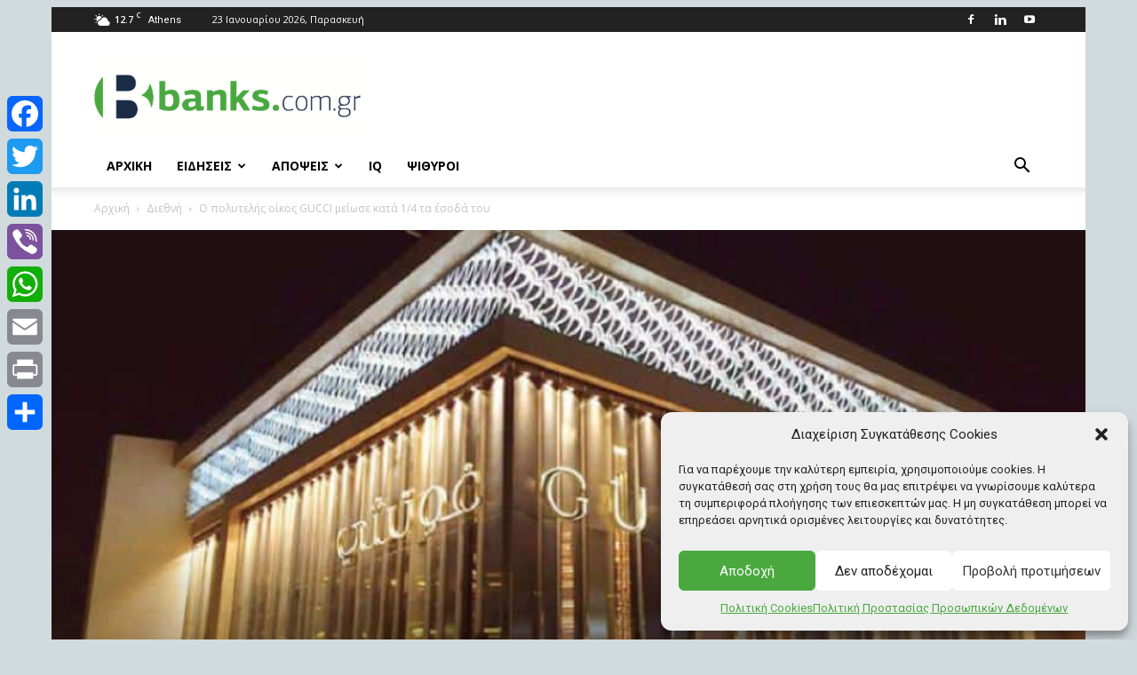

--- FILE ---
content_type: text/html; charset=utf-8
request_url: https://www.google.com/recaptcha/api2/aframe
body_size: -90
content:
<!DOCTYPE HTML><html><head><meta http-equiv="content-type" content="text/html; charset=UTF-8"></head><body><script nonce="D-wNi_Q5_WtIjp7o6tQhhA">/** Anti-fraud and anti-abuse applications only. See google.com/recaptcha */ try{var clients={'sodar':'https://pagead2.googlesyndication.com/pagead/sodar?'};window.addEventListener("message",function(a){try{if(a.source===window.parent){var b=JSON.parse(a.data);var c=clients[b['id']];if(c){var d=document.createElement('img');d.src=c+b['params']+'&rc='+(localStorage.getItem("rc::a")?sessionStorage.getItem("rc::b"):"");window.document.body.appendChild(d);sessionStorage.setItem("rc::e",parseInt(sessionStorage.getItem("rc::e")||0)+1);localStorage.setItem("rc::h",'1769167570828');}}}catch(b){}});window.parent.postMessage("_grecaptcha_ready", "*");}catch(b){}</script></body></html>